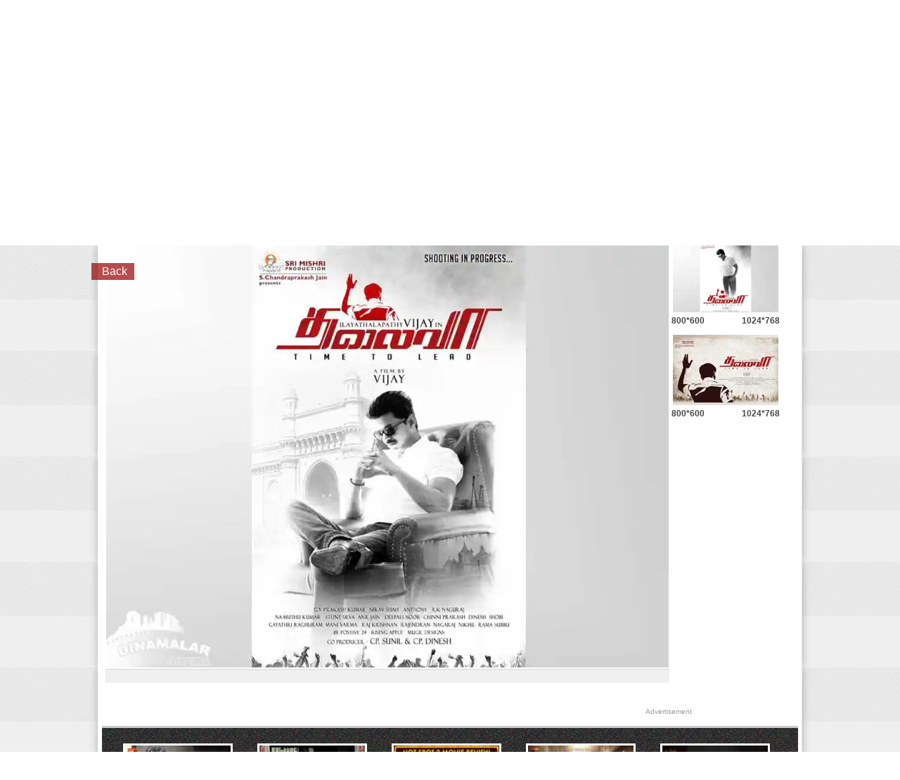

--- FILE ---
content_type: text/html; charset=utf-8
request_url: https://www.google.com/recaptcha/api2/aframe
body_size: 266
content:
<!DOCTYPE HTML><html><head><meta http-equiv="content-type" content="text/html; charset=UTF-8"></head><body><script nonce="mZbyhSIYNZyzoW-vdZg0dA">/** Anti-fraud and anti-abuse applications only. See google.com/recaptcha */ try{var clients={'sodar':'https://pagead2.googlesyndication.com/pagead/sodar?'};window.addEventListener("message",function(a){try{if(a.source===window.parent){var b=JSON.parse(a.data);var c=clients[b['id']];if(c){var d=document.createElement('img');d.src=c+b['params']+'&rc='+(localStorage.getItem("rc::a")?sessionStorage.getItem("rc::b"):"");window.document.body.appendChild(d);sessionStorage.setItem("rc::e",parseInt(sessionStorage.getItem("rc::e")||0)+1);localStorage.setItem("rc::h",'1769455500613');}}}catch(b){}});window.parent.postMessage("_grecaptcha_ready", "*");}catch(b){}</script></body></html>

--- FILE ---
content_type: application/javascript; charset=utf-8
request_url: https://fundingchoicesmessages.google.com/f/AGSKWxW9C_dhLOctbfuu5-RxBzdiIaamYS2l3nfNt42knFjApjLp74jmfXieMmN5SjnHfjcHpmlJdpybuExF4JTByIFAKIUcaiNuOkWTejglIsEd8Fz1YETPUndyxI8Oe0SvCpr3v64-bfyN8JYXfXceD-ogtRXzKh0LlKj868X9D6a2kGT9qJBncQKAGTjZ/_-120x600__platform_ads_/getAd;/adsvo./ad_ebound.
body_size: -1289
content:
window['e0145016-f137-486e-ac92-0c254339986d'] = true;